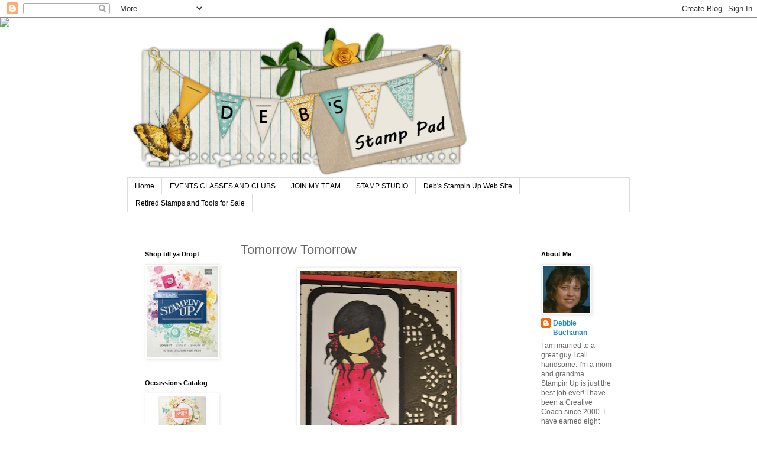

--- FILE ---
content_type: text/html; charset=UTF-8
request_url: https://www.debsstamppad.com/2017/05/tomorrow-tomorrow.html
body_size: 13547
content:
<!DOCTYPE html>
<html class='v2' dir='ltr' lang='en'>
<head>
<link href='https://www.blogger.com/static/v1/widgets/335934321-css_bundle_v2.css' rel='stylesheet' type='text/css'/>
<meta content='width=1100' name='viewport'/>
<meta content='text/html; charset=UTF-8' http-equiv='Content-Type'/>
<meta content='blogger' name='generator'/>
<link href='https://www.debsstamppad.com/favicon.ico' rel='icon' type='image/x-icon'/>
<link href='http://www.debsstamppad.com/2017/05/tomorrow-tomorrow.html' rel='canonical'/>
<link rel="alternate" type="application/atom+xml" title="Deb&#39;s Stamp Pad - Atom" href="https://www.debsstamppad.com/feeds/posts/default" />
<link rel="alternate" type="application/rss+xml" title="Deb&#39;s Stamp Pad - RSS" href="https://www.debsstamppad.com/feeds/posts/default?alt=rss" />
<link rel="service.post" type="application/atom+xml" title="Deb&#39;s Stamp Pad - Atom" href="https://www.blogger.com/feeds/6011368767060505344/posts/default" />

<link rel="alternate" type="application/atom+xml" title="Deb&#39;s Stamp Pad - Atom" href="https://www.debsstamppad.com/feeds/7882683916497046687/comments/default" />
<!--Can't find substitution for tag [blog.ieCssRetrofitLinks]-->
<link href='https://blogger.googleusercontent.com/img/b/R29vZ2xl/AVvXsEi0xBdQQbbWOmZj_KdoK11x5FvSentubwv_8efP5ym9ZQ2i-hIAciuOIcPak_wA9hxKZOgz5maxjddkSKpcrrUCZfvcj2jyNCrVNFfLzrHn4cTIlz6bsdHskYZEeiPfUHABkwD_5zeG8gI/s400/vintage+2.jpg' rel='image_src'/>
<meta content='http://www.debsstamppad.com/2017/05/tomorrow-tomorrow.html' property='og:url'/>
<meta content='Tomorrow Tomorrow' property='og:title'/>
<meta content='A fun blog filled with great Rubber Stamping, Scrap booking, Art Journaling ideas and more.' property='og:description'/>
<meta content='https://blogger.googleusercontent.com/img/b/R29vZ2xl/AVvXsEi0xBdQQbbWOmZj_KdoK11x5FvSentubwv_8efP5ym9ZQ2i-hIAciuOIcPak_wA9hxKZOgz5maxjddkSKpcrrUCZfvcj2jyNCrVNFfLzrHn4cTIlz6bsdHskYZEeiPfUHABkwD_5zeG8gI/w1200-h630-p-k-no-nu/vintage+2.jpg' property='og:image'/>
<title>Deb's Stamp Pad: Tomorrow Tomorrow</title>
<style id='page-skin-1' type='text/css'><!--
/*
-----------------------------------------------
Blogger Template Style
Name:     Simple
Designer: Blogger
URL:      www.blogger.com
----------------------------------------------- */
/* Content
----------------------------------------------- */
body {
font: normal normal 12px 'Trebuchet MS', Trebuchet, Verdana, sans-serif;
color: #666666;
background: #ffffff none repeat scroll top left;
padding: 0 0 0 0;
}
html body .region-inner {
min-width: 0;
max-width: 100%;
width: auto;
}
h2 {
font-size: 22px;
}
a:link {
text-decoration:none;
color: #2288bb;
}
a:visited {
text-decoration:none;
color: #888888;
}
a:hover {
text-decoration:underline;
color: #33aaff;
}
.body-fauxcolumn-outer .fauxcolumn-inner {
background: transparent none repeat scroll top left;
_background-image: none;
}
.body-fauxcolumn-outer .cap-top {
position: absolute;
z-index: 1;
height: 400px;
width: 100%;
}
.body-fauxcolumn-outer .cap-top .cap-left {
width: 100%;
background: transparent none repeat-x scroll top left;
_background-image: none;
}
.content-outer {
-moz-box-shadow: 0 0 0 rgba(0, 0, 0, .15);
-webkit-box-shadow: 0 0 0 rgba(0, 0, 0, .15);
-goog-ms-box-shadow: 0 0 0 #333333;
box-shadow: 0 0 0 rgba(0, 0, 0, .15);
margin-bottom: 1px;
}
.content-inner {
padding: 10px 40px;
}
.content-inner {
background-color: #ffffff;
}
/* Header
----------------------------------------------- */
.header-outer {
background: transparent none repeat-x scroll 0 -400px;
_background-image: none;
}
.Header h1 {
font: normal normal 40px 'Trebuchet MS',Trebuchet,Verdana,sans-serif;
color: #000000;
text-shadow: 0 0 0 rgba(0, 0, 0, .2);
}
.Header h1 a {
color: #000000;
}
.Header .description {
font-size: 18px;
color: #000000;
}
.header-inner .Header .titlewrapper {
padding: 22px 0;
}
.header-inner .Header .descriptionwrapper {
padding: 0 0;
}
/* Tabs
----------------------------------------------- */
.tabs-inner .section:first-child {
border-top: 0 solid #dddddd;
}
.tabs-inner .section:first-child ul {
margin-top: -1px;
border-top: 1px solid #dddddd;
border-left: 1px solid #dddddd;
border-right: 1px solid #dddddd;
}
.tabs-inner .widget ul {
background: transparent none repeat-x scroll 0 -800px;
_background-image: none;
border-bottom: 1px solid #dddddd;
margin-top: 0;
margin-left: -30px;
margin-right: -30px;
}
.tabs-inner .widget li a {
display: inline-block;
padding: .6em 1em;
font: normal normal 12px 'Trebuchet MS', Trebuchet, Verdana, sans-serif;
color: #000000;
border-left: 1px solid #ffffff;
border-right: 1px solid #dddddd;
}
.tabs-inner .widget li:first-child a {
border-left: none;
}
.tabs-inner .widget li.selected a, .tabs-inner .widget li a:hover {
color: #000000;
background-color: #eeeeee;
text-decoration: none;
}
/* Columns
----------------------------------------------- */
.main-outer {
border-top: 0 solid transparent;
}
.fauxcolumn-left-outer .fauxcolumn-inner {
border-right: 1px solid transparent;
}
.fauxcolumn-right-outer .fauxcolumn-inner {
border-left: 1px solid transparent;
}
/* Headings
----------------------------------------------- */
div.widget > h2,
div.widget h2.title {
margin: 0 0 1em 0;
font: normal bold 11px 'Trebuchet MS',Trebuchet,Verdana,sans-serif;
color: #000000;
}
/* Widgets
----------------------------------------------- */
.widget .zippy {
color: #999999;
text-shadow: 2px 2px 1px rgba(0, 0, 0, .1);
}
.widget .popular-posts ul {
list-style: none;
}
/* Posts
----------------------------------------------- */
h2.date-header {
font: normal bold 11px Arial, Tahoma, Helvetica, FreeSans, sans-serif;
}
.date-header span {
background-color: #bbbbbb;
color: #ffffff;
padding: 0.4em;
letter-spacing: 3px;
margin: inherit;
}
.main-inner {
padding-top: 35px;
padding-bottom: 65px;
}
.main-inner .column-center-inner {
padding: 0 0;
}
.main-inner .column-center-inner .section {
margin: 0 1em;
}
.post {
margin: 0 0 45px 0;
}
h3.post-title, .comments h4 {
font: normal normal 22px 'Trebuchet MS',Trebuchet,Verdana,sans-serif;
margin: .75em 0 0;
}
.post-body {
font-size: 110%;
line-height: 1.4;
position: relative;
}
.post-body img, .post-body .tr-caption-container, .Profile img, .Image img,
.BlogList .item-thumbnail img {
padding: 2px;
background: #ffffff;
border: 1px solid #eeeeee;
-moz-box-shadow: 1px 1px 5px rgba(0, 0, 0, .1);
-webkit-box-shadow: 1px 1px 5px rgba(0, 0, 0, .1);
box-shadow: 1px 1px 5px rgba(0, 0, 0, .1);
}
.post-body img, .post-body .tr-caption-container {
padding: 5px;
}
.post-body .tr-caption-container {
color: #666666;
}
.post-body .tr-caption-container img {
padding: 0;
background: transparent;
border: none;
-moz-box-shadow: 0 0 0 rgba(0, 0, 0, .1);
-webkit-box-shadow: 0 0 0 rgba(0, 0, 0, .1);
box-shadow: 0 0 0 rgba(0, 0, 0, .1);
}
.post-header {
margin: 0 0 1.5em;
line-height: 1.6;
font-size: 90%;
}
.post-footer {
margin: 20px -2px 0;
padding: 5px 10px;
color: #666666;
background-color: #eeeeee;
border-bottom: 1px solid #eeeeee;
line-height: 1.6;
font-size: 90%;
}
#comments .comment-author {
padding-top: 1.5em;
border-top: 1px solid transparent;
background-position: 0 1.5em;
}
#comments .comment-author:first-child {
padding-top: 0;
border-top: none;
}
.avatar-image-container {
margin: .2em 0 0;
}
#comments .avatar-image-container img {
border: 1px solid #eeeeee;
}
/* Comments
----------------------------------------------- */
.comments .comments-content .icon.blog-author {
background-repeat: no-repeat;
background-image: url([data-uri]);
}
.comments .comments-content .loadmore a {
border-top: 1px solid #999999;
border-bottom: 1px solid #999999;
}
.comments .comment-thread.inline-thread {
background-color: #eeeeee;
}
.comments .continue {
border-top: 2px solid #999999;
}
/* Accents
---------------------------------------------- */
.section-columns td.columns-cell {
border-left: 1px solid transparent;
}
.blog-pager {
background: transparent url(https://resources.blogblog.com/blogblog/data/1kt/simple/paging_dot.png) repeat-x scroll top center;
}
.blog-pager-older-link, .home-link,
.blog-pager-newer-link {
background-color: #ffffff;
padding: 5px;
}
.footer-outer {
border-top: 1px dashed #bbbbbb;
}
/* Mobile
----------------------------------------------- */
body.mobile  {
background-size: auto;
}
.mobile .body-fauxcolumn-outer {
background: transparent none repeat scroll top left;
}
.mobile .body-fauxcolumn-outer .cap-top {
background-size: 100% auto;
}
.mobile .content-outer {
-webkit-box-shadow: 0 0 3px rgba(0, 0, 0, .15);
box-shadow: 0 0 3px rgba(0, 0, 0, .15);
}
.mobile .tabs-inner .widget ul {
margin-left: 0;
margin-right: 0;
}
.mobile .post {
margin: 0;
}
.mobile .main-inner .column-center-inner .section {
margin: 0;
}
.mobile .date-header span {
padding: 0.1em 10px;
margin: 0 -10px;
}
.mobile h3.post-title {
margin: 0;
}
.mobile .blog-pager {
background: transparent none no-repeat scroll top center;
}
.mobile .footer-outer {
border-top: none;
}
.mobile .main-inner, .mobile .footer-inner {
background-color: #ffffff;
}
.mobile-index-contents {
color: #666666;
}
.mobile-link-button {
background-color: #2288bb;
}
.mobile-link-button a:link, .mobile-link-button a:visited {
color: #ffffff;
}
.mobile .tabs-inner .section:first-child {
border-top: none;
}
.mobile .tabs-inner .PageList .widget-content {
background-color: #eeeeee;
color: #000000;
border-top: 1px solid #dddddd;
border-bottom: 1px solid #dddddd;
}
.mobile .tabs-inner .PageList .widget-content .pagelist-arrow {
border-left: 1px solid #dddddd;
}

--></style>
<style id='template-skin-1' type='text/css'><!--
body {
min-width: 930px;
}
.content-outer, .content-fauxcolumn-outer, .region-inner {
min-width: 930px;
max-width: 930px;
_width: 930px;
}
.main-inner .columns {
padding-left: 180px;
padding-right: 180px;
}
.main-inner .fauxcolumn-center-outer {
left: 180px;
right: 180px;
/* IE6 does not respect left and right together */
_width: expression(this.parentNode.offsetWidth -
parseInt("180px") -
parseInt("180px") + 'px');
}
.main-inner .fauxcolumn-left-outer {
width: 180px;
}
.main-inner .fauxcolumn-right-outer {
width: 180px;
}
.main-inner .column-left-outer {
width: 180px;
right: 100%;
margin-left: -180px;
}
.main-inner .column-right-outer {
width: 180px;
margin-right: -180px;
}
#layout {
min-width: 0;
}
#layout .content-outer {
min-width: 0;
width: 800px;
}
#layout .region-inner {
min-width: 0;
width: auto;
}
body#layout div.add_widget {
padding: 8px;
}
body#layout div.add_widget a {
margin-left: 32px;
}
--></style>
<link href='https://www.blogger.com/dyn-css/authorization.css?targetBlogID=6011368767060505344&amp;zx=2da42b9e-d2bf-4aab-ae18-c8de15957843' media='none' onload='if(media!=&#39;all&#39;)media=&#39;all&#39;' rel='stylesheet'/><noscript><link href='https://www.blogger.com/dyn-css/authorization.css?targetBlogID=6011368767060505344&amp;zx=2da42b9e-d2bf-4aab-ae18-c8de15957843' rel='stylesheet'/></noscript>
<meta name='google-adsense-platform-account' content='ca-host-pub-1556223355139109'/>
<meta name='google-adsense-platform-domain' content='blogspot.com'/>

</head>
<body class='loading variant-simplysimple'>
<div class='navbar section' id='navbar' name='Navbar'><div class='widget Navbar' data-version='1' id='Navbar1'><script type="text/javascript">
    function setAttributeOnload(object, attribute, val) {
      if(window.addEventListener) {
        window.addEventListener('load',
          function(){ object[attribute] = val; }, false);
      } else {
        window.attachEvent('onload', function(){ object[attribute] = val; });
      }
    }
  </script>
<div id="navbar-iframe-container"></div>
<script type="text/javascript" src="https://apis.google.com/js/platform.js"></script>
<script type="text/javascript">
      gapi.load("gapi.iframes:gapi.iframes.style.bubble", function() {
        if (gapi.iframes && gapi.iframes.getContext) {
          gapi.iframes.getContext().openChild({
              url: 'https://www.blogger.com/navbar/6011368767060505344?po\x3d7882683916497046687\x26origin\x3dhttps://www.debsstamppad.com',
              where: document.getElementById("navbar-iframe-container"),
              id: "navbar-iframe"
          });
        }
      });
    </script><script type="text/javascript">
(function() {
var script = document.createElement('script');
script.type = 'text/javascript';
script.src = '//pagead2.googlesyndication.com/pagead/js/google_top_exp.js';
var head = document.getElementsByTagName('head')[0];
if (head) {
head.appendChild(script);
}})();
</script>
</div></div>
<div class='body-fauxcolumns'>
<div class='fauxcolumn-outer body-fauxcolumn-outer'>
<div class='cap-top'>
<div class='cap-left'></div>
<div class='cap-right'></div>
</div>
<div class='fauxborder-left'>
<div class='fauxborder-right'></div>
<div class='fauxcolumn-inner'>
</div>
</div>
<div class='cap-bottom'>
<div class='cap-left'></div>
<div class='cap-right'></div>
</div>
</div>
</div>
<div class='content'>
<div class='content-fauxcolumns'>
<div class='fauxcolumn-outer content-fauxcolumn-outer'>
<div class='cap-top'>
<div class='cap-left'></div>
<div class='cap-right'></div>
</div>
<div class='fauxborder-left'>
<div class='fauxborder-right'></div>
<div class='fauxcolumn-inner'>
</div>
</div>
<div class='cap-bottom'>
<div class='cap-left'></div>
<div class='cap-right'></div>
</div>
</div>
</div>
<div class='content-outer'>
<div class='content-cap-top cap-top'>
<div class='cap-left'></div>
<div class='cap-right'></div>
</div>
<div class='fauxborder-left content-fauxborder-left'>
<div class='fauxborder-right content-fauxborder-right'></div>
<div class='content-inner'>
<header>
<div class='header-outer'>
<div class='header-cap-top cap-top'>
<div class='cap-left'></div>
<div class='cap-right'></div>
</div>
<div class='fauxborder-left header-fauxborder-left'>
<div class='fauxborder-right header-fauxborder-right'></div>
<div class='region-inner header-inner'>
<div class='header section' id='header' name='Header'><div class='widget Header' data-version='1' id='Header1'>
<div id='header-inner'>
<a href='https://www.debsstamppad.com/' style='display: block'>
<img alt='Deb&#39;s Stamp Pad' height='261px; ' id='Header1_headerimg' src='https://blogger.googleusercontent.com/img/b/R29vZ2xl/AVvXsEg4-IaWCPFOETfaCeXBihyphenhyphenr4d3xk4D7h7EBh9keIKzDerMu-tDUmrIRJYL8fD-ig7uWk99JqJn5E5Hx3R2piHmJKd_20Ps77zKe9qkqxyZ0pXJNoJEz_3G4nxze8B1m9a6-DKzCQER4c953/s1600/RUBY-BLOOMS-free-blog-banner-584x261.png' style='display: block' width='584px; '/>
</a>
</div>
</div></div>
</div>
</div>
<div class='header-cap-bottom cap-bottom'>
<div class='cap-left'></div>
<div class='cap-right'></div>
</div>
</div>
</header>
<div class='tabs-outer'>
<div class='tabs-cap-top cap-top'>
<div class='cap-left'></div>
<div class='cap-right'></div>
</div>
<div class='fauxborder-left tabs-fauxborder-left'>
<div class='fauxborder-right tabs-fauxborder-right'></div>
<div class='region-inner tabs-inner'>
<div class='tabs section' id='crosscol' name='Cross-Column'><div class='widget PageList' data-version='1' id='PageList1'>
<h2>Pages</h2>
<div class='widget-content'>
<ul>
<li>
<a href='https://www.debsstamppad.com/'>Home</a>
</li>
<li>
<a href='https://www.debsstamppad.com/p/events-classes-fun.html'>EVENTS CLASSES AND CLUBS</a>
</li>
<li>
<a href='https://www.debsstamppad.com/p/sweets-bakery.html'>JOIN MY TEAM</a>
</li>
<li>
<a href='https://www.debsstamppad.com/p/stamp-studio.html'>STAMP STUDIO</a>
</li>
<li>
<a href='http://www.stampinup.net/esuite/home/debbiebuchanan'>Deb's Stampin Up Web Site</a>
</li>
<li>
<a href='https://www.debsstamppad.com/p/retired-stamps-and-tools-for-sale.html'>Retired Stamps and Tools for Sale</a>
</li>
</ul>
<div class='clear'></div>
</div>
</div></div>
<div class='tabs no-items section' id='crosscol-overflow' name='Cross-Column 2'></div>
</div>
</div>
<div class='tabs-cap-bottom cap-bottom'>
<div class='cap-left'></div>
<div class='cap-right'></div>
</div>
</div>
<div class='main-outer'>
<div class='main-cap-top cap-top'>
<div class='cap-left'></div>
<div class='cap-right'></div>
</div>
<div class='fauxborder-left main-fauxborder-left'>
<div class='fauxborder-right main-fauxborder-right'></div>
<div class='region-inner main-inner'>
<div class='columns fauxcolumns'>
<div class='fauxcolumn-outer fauxcolumn-center-outer'>
<div class='cap-top'>
<div class='cap-left'></div>
<div class='cap-right'></div>
</div>
<div class='fauxborder-left'>
<div class='fauxborder-right'></div>
<div class='fauxcolumn-inner'>
</div>
</div>
<div class='cap-bottom'>
<div class='cap-left'></div>
<div class='cap-right'></div>
</div>
</div>
<div class='fauxcolumn-outer fauxcolumn-left-outer'>
<div class='cap-top'>
<div class='cap-left'></div>
<div class='cap-right'></div>
</div>
<div class='fauxborder-left'>
<div class='fauxborder-right'></div>
<div class='fauxcolumn-inner'>
</div>
</div>
<div class='cap-bottom'>
<div class='cap-left'></div>
<div class='cap-right'></div>
</div>
</div>
<div class='fauxcolumn-outer fauxcolumn-right-outer'>
<div class='cap-top'>
<div class='cap-left'></div>
<div class='cap-right'></div>
</div>
<div class='fauxborder-left'>
<div class='fauxborder-right'></div>
<div class='fauxcolumn-inner'>
</div>
</div>
<div class='cap-bottom'>
<div class='cap-left'></div>
<div class='cap-right'></div>
</div>
</div>
<!-- corrects IE6 width calculation -->
<div class='columns-inner'>
<div class='column-center-outer'>
<div class='column-center-inner'>
<div class='main section' id='main' name='Main'><div class='widget Blog' data-version='1' id='Blog1'>
<div class='blog-posts hfeed'>

          <div class="date-outer">
        

          <div class="date-posts">
        
<div class='post-outer'>
<div class='post hentry uncustomized-post-template' itemprop='blogPost' itemscope='itemscope' itemtype='http://schema.org/BlogPosting'>
<meta content='https://blogger.googleusercontent.com/img/b/R29vZ2xl/AVvXsEi0xBdQQbbWOmZj_KdoK11x5FvSentubwv_8efP5ym9ZQ2i-hIAciuOIcPak_wA9hxKZOgz5maxjddkSKpcrrUCZfvcj2jyNCrVNFfLzrHn4cTIlz6bsdHskYZEeiPfUHABkwD_5zeG8gI/s400/vintage+2.jpg' itemprop='image_url'/>
<meta content='6011368767060505344' itemprop='blogId'/>
<meta content='7882683916497046687' itemprop='postId'/>
<a name='7882683916497046687'></a>
<h3 class='post-title entry-title' itemprop='name'>
Tomorrow Tomorrow
</h3>
<div class='post-header'>
<div class='post-header-line-1'></div>
</div>
<div class='post-body entry-content' id='post-body-7882683916497046687' itemprop='description articleBody'>
<div dir="ltr" style="text-align: left;" trbidi="on">
<div class="separator" style="clear: both; text-align: center;">
<a href="https://blogger.googleusercontent.com/img/b/R29vZ2xl/AVvXsEi0xBdQQbbWOmZj_KdoK11x5FvSentubwv_8efP5ym9ZQ2i-hIAciuOIcPak_wA9hxKZOgz5maxjddkSKpcrrUCZfvcj2jyNCrVNFfLzrHn4cTIlz6bsdHskYZEeiPfUHABkwD_5zeG8gI/s1600/vintage+2.jpg" imageanchor="1" style="margin-left: 1em; margin-right: 1em;"><img border="0" height="400" src="https://blogger.googleusercontent.com/img/b/R29vZ2xl/AVvXsEi0xBdQQbbWOmZj_KdoK11x5FvSentubwv_8efP5ym9ZQ2i-hIAciuOIcPak_wA9hxKZOgz5maxjddkSKpcrrUCZfvcj2jyNCrVNFfLzrHn4cTIlz6bsdHskYZEeiPfUHABkwD_5zeG8gI/s400/vintage+2.jpg" width="266" /></a></div>
<div style="text-align: center;">
This adorable non Stampin Up card, (except for the papers and markers) by Bev M. screams to me the song... tomorrow, tomorrow is only a day away! Perfect for what is coming tomorrow!&nbsp;</div>
<div class="separator" style="clear: both; text-align: center;">
<a href="https://blogger.googleusercontent.com/img/b/R29vZ2xl/AVvXsEi78WyfUjUP1R_EL3hw0-QbKPO3zqagx6XYMKoXmsjTY27HIgK1jlTVpItMEdDEYkHLzTM5_xdA1TSS03HsQR_5yq0da_cggxM8MLCI6SwpgdxRRMDf7VeTJCfMaKwMMkV7VwufWJxSyQw/s1600/social_AC2017_demo_May0217_US.jpg" imageanchor="1" style="margin-left: 1em; margin-right: 1em;"><img border="0" height="400" src="https://blogger.googleusercontent.com/img/b/R29vZ2xl/AVvXsEi78WyfUjUP1R_EL3hw0-QbKPO3zqagx6XYMKoXmsjTY27HIgK1jlTVpItMEdDEYkHLzTM5_xdA1TSS03HsQR_5yq0da_cggxM8MLCI6SwpgdxRRMDf7VeTJCfMaKwMMkV7VwufWJxSyQw/s400/social_AC2017_demo_May0217_US.jpg" width="400" /></a></div>
<div style="text-align: center;">
<br /></div>
<div style="text-align: center;">
<span style="font-size: x-large;"><span style="color: red;"><span style="color: black;"><span style="font-size: small;">It&#8217;s always fun to host a Stampin Up Workshop..... it is even better in 
June. Hosts 
can earn an extra $35 USD in Stampin&#8217; Rewards on qualifying 
orders during the month of June. Contact me quickly to set a date. </span></span></span></span><br />
<span style="font-size: x-large;"><span style="color: red;"><span style="color: black;"><span style="font-size: small;">Hope you are having a wonderful weekend.</span></span></span></span></div>
</div>
<div style='clear: both;'></div>
</div>
<div class='post-footer'>
<div class='post-footer-line post-footer-line-1'>
<span class='post-author vcard'>
</span>
<span class='post-timestamp'>
</span>
<span class='post-comment-link'>
</span>
<span class='post-icons'>
<span class='item-action'>
<a href='https://www.blogger.com/email-post/6011368767060505344/7882683916497046687' title='Email Post'>
<img alt='' class='icon-action' height='13' src='https://resources.blogblog.com/img/icon18_email.gif' width='18'/>
</a>
</span>
</span>
<div class='post-share-buttons goog-inline-block'>
<a class='goog-inline-block share-button sb-email' href='https://www.blogger.com/share-post.g?blogID=6011368767060505344&postID=7882683916497046687&target=email' target='_blank' title='Email This'><span class='share-button-link-text'>Email This</span></a><a class='goog-inline-block share-button sb-blog' href='https://www.blogger.com/share-post.g?blogID=6011368767060505344&postID=7882683916497046687&target=blog' onclick='window.open(this.href, "_blank", "height=270,width=475"); return false;' target='_blank' title='BlogThis!'><span class='share-button-link-text'>BlogThis!</span></a><a class='goog-inline-block share-button sb-twitter' href='https://www.blogger.com/share-post.g?blogID=6011368767060505344&postID=7882683916497046687&target=twitter' target='_blank' title='Share to X'><span class='share-button-link-text'>Share to X</span></a><a class='goog-inline-block share-button sb-facebook' href='https://www.blogger.com/share-post.g?blogID=6011368767060505344&postID=7882683916497046687&target=facebook' onclick='window.open(this.href, "_blank", "height=430,width=640"); return false;' target='_blank' title='Share to Facebook'><span class='share-button-link-text'>Share to Facebook</span></a><a class='goog-inline-block share-button sb-pinterest' href='https://www.blogger.com/share-post.g?blogID=6011368767060505344&postID=7882683916497046687&target=pinterest' target='_blank' title='Share to Pinterest'><span class='share-button-link-text'>Share to Pinterest</span></a>
</div>
</div>
<div class='post-footer-line post-footer-line-2'>
<span class='post-labels'>
Labels:
<a href='https://www.debsstamppad.com/search/label/card' rel='tag'>card</a>
</span>
</div>
<div class='post-footer-line post-footer-line-3'>
<span class='post-location'>
</span>
</div>
</div>
</div>
<div class='comments' id='comments'>
<a name='comments'></a>
<h4>No comments:</h4>
<div id='Blog1_comments-block-wrapper'>
<dl class='avatar-comment-indent' id='comments-block'>
</dl>
</div>
<p class='comment-footer'>
<div class='comment-form'>
<a name='comment-form'></a>
<h4 id='comment-post-message'>Post a Comment</h4>
<p>
</p>
<a href='https://www.blogger.com/comment/frame/6011368767060505344?po=7882683916497046687&hl=en&saa=85391&origin=https://www.debsstamppad.com' id='comment-editor-src'></a>
<iframe allowtransparency='true' class='blogger-iframe-colorize blogger-comment-from-post' frameborder='0' height='410px' id='comment-editor' name='comment-editor' src='' width='100%'></iframe>
<script src='https://www.blogger.com/static/v1/jsbin/2830521187-comment_from_post_iframe.js' type='text/javascript'></script>
<script type='text/javascript'>
      BLOG_CMT_createIframe('https://www.blogger.com/rpc_relay.html');
    </script>
</div>
</p>
</div>
</div>

        </div></div>
      
</div>
<div class='blog-pager' id='blog-pager'>
<span id='blog-pager-newer-link'>
<a class='blog-pager-newer-link' href='https://www.debsstamppad.com/2017/06/its-here.html' id='Blog1_blog-pager-newer-link' title='Newer Post'>Newer Post</a>
</span>
<span id='blog-pager-older-link'>
<a class='blog-pager-older-link' href='https://www.debsstamppad.com/2017/05/vintage-purple-twist.html' id='Blog1_blog-pager-older-link' title='Older Post'>Older Post</a>
</span>
<a class='home-link' href='https://www.debsstamppad.com/'>Home</a>
</div>
<div class='clear'></div>
<div class='post-feeds'>
<div class='feed-links'>
Subscribe to:
<a class='feed-link' href='https://www.debsstamppad.com/feeds/7882683916497046687/comments/default' target='_blank' type='application/atom+xml'>Post Comments (Atom)</a>
</div>
</div>
</div></div>
</div>
</div>
<div class='column-left-outer'>
<div class='column-left-inner'>
<aside>
<div class='sidebar section' id='sidebar-left-1'><div class='widget HTML' data-version='1' id='HTML1'>
<div class='widget-content'>
<script>document.write(unescape("%3Cstyle%20type%3D%22text/css%22%3E%0Abody%20%7B%20background-image%20%3A%20url%28%22http://thecutestblogontheblock.com/wp-content/uploads/2014/10/bit-of-blooms.jpg%20%22%29%3B%20background-position%3A%20center%3B%20background-repeat%3A%20no-repeat%3B%20%20background-attachment%20%3A%20fixed%3B%20%7D%0A%3C/style%3E%0A%3Cscript%20type%3D%22text/javascript%22%3E%0Avar%20div%20%3D%20document.createElement%28%27div%27%29%3B%0Adiv.setAttribute%28%27style%27%2C%22position%3A%20absolute%3B%20left%3A%200px%3B%20top%3A%2030px%3B%20z-index%3A%2050%3B%20width%3A%20150px%3B%20height%3A%2045px%3B%22%29%3B%0Adiv.innerHTML%20%3D%20%27%3Ca%20target%3D%22_blank%22%20href%3D%22%20http%3A//www.thecutestblogontheblock.com%22%3E%3Cimg%20border%3D%220%22%20src%3D%22http%3A//www.thecutestblogontheblock.com/images/tag.png%22%3E%3C/a%3E%27%3B%0Adocument.getElementsByTagName%28%27body%27%29.item%280%29.appendChild%28div%29%3B%0A%3C/script%3E"));</script>
</div>
<div class='clear'></div>
</div><div class='widget Image' data-version='1' id='Image2'>
<h2>Shop till ya Drop!</h2>
<div class='widget-content'>
<a href='https://su-media.s3.amazonaws.com/media/catalogs/2018-2019%20Annual%20Catalog/20180404_AC18_en-US.pdf'>
<img alt='Shop till ya Drop!' height='172' id='Image2_img' src='https://blogger.googleusercontent.com/img/b/R29vZ2xl/AVvXsEjbZOwf3XdjwHQ_h6kjdB5kFD3LbkM5swcHRaaG1YK87t0VlZsJSTKAu4Pzy5N2ApEcctQBz8uvLIPrDQfCsQvLrNRfsczWxWcVfHWcIu6yN1rUiH27LnuYUvrPTthjljuTja12UcErunzq/s172/20180404_ac18_en-us.jpg' width='133'/>
</a>
<br/>
</div>
<div class='clear'></div>
</div><div class='widget Image' data-version='1' id='Image5'>
<h2>Occassions Catalog</h2>
<div class='widget-content'>
<a href='https://su-media.s3.amazonaws.com/media/Promotions/NA/2019/Occasions%202019/12.01.18_SHAREABLE1_Occasions2019_NA.jpg'>
<img alt='Occassions Catalog' height='135' id='Image5_img' src='https://blogger.googleusercontent.com/img/b/R29vZ2xl/AVvXsEjxuq7P0KwE7wyLZovhYMJQUn-el37CMt94Yu8WlpKnxFKlHS4Bta9EingGRNv2JrFGtCB4gD_0g2OUFm6kxGZZBQHEEoLKxXv3IBATXiGQ4zMWNzPWycdK4A_JJxtiLdQMRy6wd8HxeIm0/s172/12-01-18_th_shareable1_occasions2019_na85558a1b0be1686086dbff0000ec372d.jpg' width='172'/>
</a>
<br/>
</div>
<div class='clear'></div>
</div><div class='widget Image' data-version='1' id='Image4'>
<h2>Be a Creative Coach</h2>
<div class='widget-content'>
<a href='http://www.stampinup.net/esuite/home/debbiebuchanan/jointhefun'>
<img alt='Be a Creative Coach' height='125' id='Image4_img' src='https://blogger.googleusercontent.com/img/b/R29vZ2xl/AVvXsEgezuDv1YHQnk_MPtmHJbEANNOjpZoyGqmKPD2jzvxyTQaO3P6XOBKHvQApRlZpsvyC2LA4vfuoRj7RY2ossJHTxokqM6DLKFhRZtErswIpg7KGTXx0dBcA6Se_l2s_0w5pTTejQtLW_4Dk/s172/Join_step2.png' width='125'/>
</a>
<br/>
</div>
<div class='clear'></div>
</div><div class='widget Image' data-version='1' id='Image1'>
<div class='widget-content'>
<a href='https://www.paperpumpkin.com/en-us/sign-up/?demoid=25706'>
<img alt='' height='160' id='Image1_img' src='https://blogger.googleusercontent.com/img/b/R29vZ2xl/AVvXsEgiOvKP_tUfxe0jBhSjHkObOgHI0_dIzuKu61ALBiDImXi4Lit4QX1aGj4FNCseDUAVSZ76IWQNc1iQfv3LqBsTxAACpiD0l1OuId859Abb3NZGRqaLv9L-KBUIPoaJ-Vw-JipYQWeoyYSe/s190/PP_LOGO.jpg' width='172'/>
</a>
<br/>
</div>
<div class='clear'></div>
</div><div class='widget Image' data-version='1' id='Image9'>
<h2>Clearance Rack</h2>
<div class='widget-content'>
<a href='https://www.stampinup.com/ECWeb/ItemList.aspx?categoryid=100100'>
<img alt='Clearance Rack' height='120' id='Image9_img' src='https://blogger.googleusercontent.com/img/b/R29vZ2xl/AVvXsEjkkIxl_9QlPUz13NnoDBzXUvw4S-myIqsXeAs3J-yMu_wS5Hrd7hM_6Hg9bYTXl9uewRgc2AoDNy232PkSD_MJgNvMRwOvtxLztCC9GJ_di6j8VSibklEqjOhkM1pxFA1f2vkE_WzeQh18/s172/sale.jpg' width='172'/>
</a>
<br/>
<span class='caption'>See whats on Sale</span>
</div>
<div class='clear'></div>
</div><div class='widget Label' data-version='1' id='Label1'>
<h2>Labels</h2>
<div class='widget-content list-label-widget-content'>
<ul>
<li>
<a dir='ltr' href='https://www.debsstamppad.com/search/label/3D%20project'>3D project</a>
<span dir='ltr'>(89)</span>
</li>
<li>
<a dir='ltr' href='https://www.debsstamppad.com/search/label/Art%20Journal'>Art Journal</a>
<span dir='ltr'>(94)</span>
</li>
<li>
<a dir='ltr' href='https://www.debsstamppad.com/search/label/ATC'>ATC</a>
<span dir='ltr'>(49)</span>
</li>
<li>
<a dir='ltr' href='https://www.debsstamppad.com/search/label/card'>card</a>
<span dir='ltr'>(569)</span>
</li>
<li>
<a dir='ltr' href='https://www.debsstamppad.com/search/label/charity'>charity</a>
<span dir='ltr'>(3)</span>
</li>
<li>
<a dir='ltr' href='https://www.debsstamppad.com/search/label/class'>class</a>
<span dir='ltr'>(6)</span>
</li>
<li>
<a dir='ltr' href='https://www.debsstamppad.com/search/label/CONTEST'>CONTEST</a>
<span dir='ltr'>(4)</span>
</li>
<li>
<a dir='ltr' href='https://www.debsstamppad.com/search/label/Crafts'>Crafts</a>
<span dir='ltr'>(31)</span>
</li>
<li>
<a dir='ltr' href='https://www.debsstamppad.com/search/label/Events'>Events</a>
<span dir='ltr'>(3)</span>
</li>
<li>
<a dir='ltr' href='https://www.debsstamppad.com/search/label/Family'>Family</a>
<span dir='ltr'>(88)</span>
</li>
<li>
<a dir='ltr' href='https://www.debsstamppad.com/search/label/Food'>Food</a>
<span dir='ltr'>(57)</span>
</li>
<li>
<a dir='ltr' href='https://www.debsstamppad.com/search/label/For%20Sale'>For Sale</a>
<span dir='ltr'>(6)</span>
</li>
<li>
<a dir='ltr' href='https://www.debsstamppad.com/search/label/Jamberry%20Nails'>Jamberry Nails</a>
<span dir='ltr'>(2)</span>
</li>
<li>
<a dir='ltr' href='https://www.debsstamppad.com/search/label/My%20Digital%20Studio'>My Digital Studio</a>
<span dir='ltr'>(1)</span>
</li>
<li>
<a dir='ltr' href='https://www.debsstamppad.com/search/label/Painting'>Painting</a>
<span dir='ltr'>(23)</span>
</li>
<li>
<a dir='ltr' href='https://www.debsstamppad.com/search/label/Photopolymer%20Stamp%20Sets'>Photopolymer Stamp Sets</a>
<span dir='ltr'>(1)</span>
</li>
<li>
<a dir='ltr' href='https://www.debsstamppad.com/search/label/Scrapbooking'>Scrapbooking</a>
<span dir='ltr'>(30)</span>
</li>
<li>
<a dir='ltr' href='https://www.debsstamppad.com/search/label/Sewing'>Sewing</a>
<span dir='ltr'>(31)</span>
</li>
<li>
<a dir='ltr' href='https://www.debsstamppad.com/search/label/Specials'>Specials</a>
<span dir='ltr'>(118)</span>
</li>
<li>
<a dir='ltr' href='https://www.debsstamppad.com/search/label/Studio'>Studio</a>
<span dir='ltr'>(6)</span>
</li>
<li>
<a dir='ltr' href='https://www.debsstamppad.com/search/label/Swap'>Swap</a>
<span dir='ltr'>(147)</span>
</li>
<li>
<a dir='ltr' href='https://www.debsstamppad.com/search/label/tags'>tags</a>
<span dir='ltr'>(18)</span>
</li>
<li>
<a dir='ltr' href='https://www.debsstamppad.com/search/label/The%20Stamp%20Pad%20Studio'>The Stamp Pad Studio</a>
<span dir='ltr'>(1)</span>
</li>
<li>
<a dir='ltr' href='https://www.debsstamppad.com/search/label/Tutorials'>Tutorials</a>
<span dir='ltr'>(16)</span>
</li>
<li>
<a dir='ltr' href='https://www.debsstamppad.com/search/label/video'>video</a>
<span dir='ltr'>(14)</span>
</li>
<li>
<a dir='ltr' href='https://www.debsstamppad.com/search/label/wedding%20ideas'>wedding ideas</a>
<span dir='ltr'>(5)</span>
</li>
</ul>
<div class='clear'></div>
</div>
</div></div>
</aside>
</div>
</div>
<div class='column-right-outer'>
<div class='column-right-inner'>
<aside>
<div class='sidebar section' id='sidebar-right-1'><div class='widget HTML' data-version='1' id='HTML2'>
<div class='widget-content'>
<script>document.write(unescape("%3Cstyle%20type%3D%22text/css%22%3E%0Abody%20%7B%20background-image%20%3A%20url%28%22http://thecutestblogontheblock.com/wp-content/uploads/2014/10/bit-of-blooms.jpg%20%22%29%3B%20background-position%3A%20center%3B%20background-repeat%3A%20no-repeat%3B%20%20background-attachment%20%3A%20fixed%3B%20%7D%0A%3C/style%3E%0A%3Cscript%20type%3D%22text/javascript%22%3E%0Avar%20div%20%3D%20document.createElement%28%27div%27%29%3B%0Adiv.setAttribute%28%27style%27%2C%22position%3A%20absolute%3B%20left%3A%200px%3B%20top%3A%2030px%3B%20z-index%3A%2050%3B%20width%3A%20150px%3B%20height%3A%2045px%3B%22%29%3B%0Adiv.innerHTML%20%3D%20%27%3Ca%20target%3D%22_blank%22%20href%3D%22%20http%3A//www.thecutestblogontheblock.com%22%3E%3Cimg%20border%3D%220%22%20src%3D%22http%3A//www.thecutestblogontheblock.com/images/tag.png%22%3E%3C/a%3E%27%3B%0Adocument.getElementsByTagName%28%27body%27%29.item%280%29.appendChild%28div%29%3B%0A%3C/script%3E"));</script>
</div>
<div class='clear'></div>
</div><div class='widget Profile' data-version='1' id='Profile1'>
<h2>About Me</h2>
<div class='widget-content'>
<a href='https://www.blogger.com/profile/11940733408877485081'><img alt='My photo' class='profile-img' height='80' src='//2.bp.blogspot.com/-LuS3-rKIVfg/UGvLY7Q5NfI/AAAAAAAACBE/3myf8ml4M5g/s80/bobby%2Band%2Bme.jpg' width='80'/></a>
<dl class='profile-datablock'>
<dt class='profile-data'>
<a class='profile-name-link g-profile' href='https://www.blogger.com/profile/11940733408877485081' rel='author' style='background-image: url(//www.blogger.com/img/logo-16.png);'>
Debbie Buchanan
</a>
</dt>
<dd class='profile-textblock'>I am married to a great guy I call handsome. I'm a mom and grandma. Stampin Up is just the best job ever! I have been a Creative Coach since 2000. I have earned eight Stampin Up cruises, one Get-Away Trip and achieved Stampin Up's #2 Rising Star award.

I teach rubber stamping, scrapbooking, love baking, crafting and sewing. I love the Lord... and pray if we don't meet on earth, we will in heaven one day.</dd>
</dl>
<a class='profile-link' href='https://www.blogger.com/profile/11940733408877485081' rel='author'>View my complete profile</a>
<div class='clear'></div>
</div>
</div><div class='widget Text' data-version='1' id='Text1'>
<h2 class='title'>Sweet Comments</h2>
<div class='widget-content'>
Dear Debbie, My pocket letter is to thank you for all your years of encouragement and friendship. You may see your Stampin Up as a business, but to those you touch through your business you are unleashing something inside that person for the better. You are sharing your talents, you are sharing encouragement, you are helping with personal growth, you are giving women an opportunity to explore. You have helped us all make new friendships and new experiences. Your friend always. Love, Pam.<br /><br />Debbie, just wanted to drop you a note to thank you for card club last  Thurs.  My friends really enjoyed it and are happy that I have that  social/creative outlet.  Also it was so gracious of you to give us the  house tour.  They loved it!  So impressed..Thank you very, very much! Marti Moore<br /><br />Loved, loved, loved all of the cards we made last night! Great evening, great cards, and great company.  <br /><br />Many many thanks for all the wonderful goodies you shared with us to celebrate Christmas. I think I speak for the group too when I tell you that we really love you Debbie and appreciate all you do for us. <br />Barb B.<br /><br />I wanted to take time to thank you for all your help! I love going to the Stampin Up classes, they are so fun. You can bring a smile to anyone's face. Oh and just in case you didn't know, your an awesome cook.<br />Thanks so much, Amber<br />
</div>
<div class='clear'></div>
</div><div class='widget Text' data-version='1' id='Text3'>
<h2 class='title'>Copywrite Lingo</h2>
<div class='widget-content'>
Everything that is shared on this blog has a copyright by myself or Stampin Up. You may only use the information and pictures for personal inspirations. You may not duplicate, sale or copy or use in any media form. When using tutorials please give credit back to my blog. <br />
</div>
<div class='clear'></div>
</div><div class='widget BlogSearch' data-version='1' id='BlogSearch1'>
<h2 class='title'>Search This Blog</h2>
<div class='widget-content'>
<div id='BlogSearch1_form'>
<form action='https://www.debsstamppad.com/search' class='gsc-search-box' target='_top'>
<table cellpadding='0' cellspacing='0' class='gsc-search-box'>
<tbody>
<tr>
<td class='gsc-input'>
<input autocomplete='off' class='gsc-input' name='q' size='10' title='search' type='text' value=''/>
</td>
<td class='gsc-search-button'>
<input class='gsc-search-button' title='search' type='submit' value='Search'/>
</td>
</tr>
</tbody>
</table>
</form>
</div>
</div>
<div class='clear'></div>
</div><div class='widget Image' data-version='1' id='Image7'>
<h2>Young Living Oils</h2>
<div class='widget-content'>
<a href='http://issuu.com/youngliving/docs/2015_productguide_online?e=2440491/9771116'>
<img alt='Young Living Oils' height='190' id='Image7_img' src='https://static.youngliving.com/productimages/large/3849.jpg' width='190'/>
</a>
<br/>
<span class='caption'>Contact me to learn how to order at a discount!</span>
</div>
<div class='clear'></div>
</div><div class='widget Image' data-version='1' id='Image6'>
<h2>Mary Kay</h2>
<div class='widget-content'>
<a href='http://https://resources.ecatalog.marykay.com/Content/MK/eCatalog/PdfViewer/Viewer.aspx?file=%2f%2fresources.ecatalog.marykay.com/en/~/media/Files/MK/North%20America/USA/eCatalog/1117%20Look%20Book%2011-16-17%20EN.pdf&locale=en&name=EN-US-the-look-11-16-17&trackingvars=reportsuite%3dmarykayecatalog%26server%3dwddcepemweb04%26trackingserver%3dintelligence.marykay.com%26trackingserversecure%3dsintelligence.marykay.com%26ga%3d%26cm%3d%26omni%3dreportsuite%253dmarykayusglobal%252cmarykayusglobal%252cmarykayecatalog%2526server%253dwddcepusscd12%2526trackingserver%253dintelligence.marykay.com%2526trackingserversecure%253dsintelligence.marykay.com%2526trackingserversecure%253dsintelligence.marykay.com%2526linkinternalfilters%253dmarykay.com%252cmary-kay.com%252cmarykay.com.gl.local%2526usergroup%253dcustomer%2526usertype%253dcustomer%2526pwsvscorp%253dcorp%2520site%2526channel%253dtips-and-trends%2526hierarchy%253dtips-and-trends%252cmakeover-and-beauty-tools%252cecatalog%2526pagename%253dmk.us%253aecatalog&culture=US&ismobile=false&ecatalogversion=eCatalog%20Consumer#page='>
<img alt='Mary Kay' height='95' id='Image6_img' src='https://blogger.googleusercontent.com/img/b/R29vZ2xl/AVvXsEi7-s5qfoz_bu_Ff045Ha61dLkwy41E_Sk-oIfBmWers-te8lYSTLQ6eXeQ9Z7bD-yRsgx74kd_5pQ4Bnrt6EMdNyFuWLQ7vXuggPFUjFyHjLCA4w98yOh5ZR_pTgWdrkCJpWSxy_vdA48a/s1600/1356924919_468404104_1-Sou-consultora-Mary-Kayrealizo-sessoes-de-beleza-gratisligue-e-marque-a-sua-Funcionarios.jpg' width='172'/>
</a>
<br/>
<span class='caption'>Ask me how to get a discount on great products!</span>
</div>
<div class='clear'></div>
</div></div>
</aside>
</div>
</div>
</div>
<div style='clear: both'></div>
<!-- columns -->
</div>
<!-- main -->
</div>
</div>
<div class='main-cap-bottom cap-bottom'>
<div class='cap-left'></div>
<div class='cap-right'></div>
</div>
</div>
<footer>
<div class='footer-outer'>
<div class='footer-cap-top cap-top'>
<div class='cap-left'></div>
<div class='cap-right'></div>
</div>
<div class='fauxborder-left footer-fauxborder-left'>
<div class='fauxborder-right footer-fauxborder-right'></div>
<div class='region-inner footer-inner'>
<div class='foot no-items section' id='footer-1'></div>
<table border='0' cellpadding='0' cellspacing='0' class='section-columns columns-2'>
<tbody>
<tr>
<td class='first columns-cell'>
<div class='foot section' id='footer-2-1'><div class='widget Translate' data-version='1' id='Translate1'>
<h2 class='title'>Translate</h2>
<div id='google_translate_element'></div>
<script>
    function googleTranslateElementInit() {
      new google.translate.TranslateElement({
        pageLanguage: 'en',
        autoDisplay: 'true',
        layout: google.translate.TranslateElement.InlineLayout.VERTICAL
      }, 'google_translate_element');
    }
  </script>
<script src='//translate.google.com/translate_a/element.js?cb=googleTranslateElementInit'></script>
<div class='clear'></div>
</div></div>
</td>
<td class='columns-cell'>
<div class='foot no-items section' id='footer-2-2'></div>
</td>
</tr>
</tbody>
</table>
<!-- outside of the include in order to lock Attribution widget -->
<div class='foot section' id='footer-3' name='Footer'><div class='widget Attribution' data-version='1' id='Attribution1'>
<div class='widget-content' style='text-align: center;'>
Simple theme. Powered by <a href='https://www.blogger.com' target='_blank'>Blogger</a>.
</div>
<div class='clear'></div>
</div></div>
</div>
</div>
<div class='footer-cap-bottom cap-bottom'>
<div class='cap-left'></div>
<div class='cap-right'></div>
</div>
</div>
</footer>
<!-- content -->
</div>
</div>
<div class='content-cap-bottom cap-bottom'>
<div class='cap-left'></div>
<div class='cap-right'></div>
</div>
</div>
</div>
<script type='text/javascript'>
    window.setTimeout(function() {
        document.body.className = document.body.className.replace('loading', '');
      }, 10);
  </script>

<script type="text/javascript" src="https://www.blogger.com/static/v1/widgets/2028843038-widgets.js"></script>
<script type='text/javascript'>
window['__wavt'] = 'AOuZoY78vBttzQvlmsRbcEzHIZle74qGGA:1769390038370';_WidgetManager._Init('//www.blogger.com/rearrange?blogID\x3d6011368767060505344','//www.debsstamppad.com/2017/05/tomorrow-tomorrow.html','6011368767060505344');
_WidgetManager._SetDataContext([{'name': 'blog', 'data': {'blogId': '6011368767060505344', 'title': 'Deb\x27s Stamp Pad', 'url': 'https://www.debsstamppad.com/2017/05/tomorrow-tomorrow.html', 'canonicalUrl': 'http://www.debsstamppad.com/2017/05/tomorrow-tomorrow.html', 'homepageUrl': 'https://www.debsstamppad.com/', 'searchUrl': 'https://www.debsstamppad.com/search', 'canonicalHomepageUrl': 'http://www.debsstamppad.com/', 'blogspotFaviconUrl': 'https://www.debsstamppad.com/favicon.ico', 'bloggerUrl': 'https://www.blogger.com', 'hasCustomDomain': true, 'httpsEnabled': true, 'enabledCommentProfileImages': true, 'gPlusViewType': 'FILTERED_POSTMOD', 'adultContent': false, 'analyticsAccountNumber': '', 'encoding': 'UTF-8', 'locale': 'en', 'localeUnderscoreDelimited': 'en', 'languageDirection': 'ltr', 'isPrivate': false, 'isMobile': false, 'isMobileRequest': false, 'mobileClass': '', 'isPrivateBlog': false, 'isDynamicViewsAvailable': true, 'feedLinks': '\x3clink rel\x3d\x22alternate\x22 type\x3d\x22application/atom+xml\x22 title\x3d\x22Deb\x26#39;s Stamp Pad - Atom\x22 href\x3d\x22https://www.debsstamppad.com/feeds/posts/default\x22 /\x3e\n\x3clink rel\x3d\x22alternate\x22 type\x3d\x22application/rss+xml\x22 title\x3d\x22Deb\x26#39;s Stamp Pad - RSS\x22 href\x3d\x22https://www.debsstamppad.com/feeds/posts/default?alt\x3drss\x22 /\x3e\n\x3clink rel\x3d\x22service.post\x22 type\x3d\x22application/atom+xml\x22 title\x3d\x22Deb\x26#39;s Stamp Pad - Atom\x22 href\x3d\x22https://www.blogger.com/feeds/6011368767060505344/posts/default\x22 /\x3e\n\n\x3clink rel\x3d\x22alternate\x22 type\x3d\x22application/atom+xml\x22 title\x3d\x22Deb\x26#39;s Stamp Pad - Atom\x22 href\x3d\x22https://www.debsstamppad.com/feeds/7882683916497046687/comments/default\x22 /\x3e\n', 'meTag': '', 'adsenseHostId': 'ca-host-pub-1556223355139109', 'adsenseHasAds': false, 'adsenseAutoAds': false, 'boqCommentIframeForm': true, 'loginRedirectParam': '', 'view': '', 'dynamicViewsCommentsSrc': '//www.blogblog.com/dynamicviews/4224c15c4e7c9321/js/comments.js', 'dynamicViewsScriptSrc': '//www.blogblog.com/dynamicviews/6e0d22adcfa5abea', 'plusOneApiSrc': 'https://apis.google.com/js/platform.js', 'disableGComments': true, 'interstitialAccepted': false, 'sharing': {'platforms': [{'name': 'Get link', 'key': 'link', 'shareMessage': 'Get link', 'target': ''}, {'name': 'Facebook', 'key': 'facebook', 'shareMessage': 'Share to Facebook', 'target': 'facebook'}, {'name': 'BlogThis!', 'key': 'blogThis', 'shareMessage': 'BlogThis!', 'target': 'blog'}, {'name': 'X', 'key': 'twitter', 'shareMessage': 'Share to X', 'target': 'twitter'}, {'name': 'Pinterest', 'key': 'pinterest', 'shareMessage': 'Share to Pinterest', 'target': 'pinterest'}, {'name': 'Email', 'key': 'email', 'shareMessage': 'Email', 'target': 'email'}], 'disableGooglePlus': true, 'googlePlusShareButtonWidth': 0, 'googlePlusBootstrap': '\x3cscript type\x3d\x22text/javascript\x22\x3ewindow.___gcfg \x3d {\x27lang\x27: \x27en\x27};\x3c/script\x3e'}, 'hasCustomJumpLinkMessage': false, 'jumpLinkMessage': 'Read more', 'pageType': 'item', 'postId': '7882683916497046687', 'postImageThumbnailUrl': 'https://blogger.googleusercontent.com/img/b/R29vZ2xl/AVvXsEi0xBdQQbbWOmZj_KdoK11x5FvSentubwv_8efP5ym9ZQ2i-hIAciuOIcPak_wA9hxKZOgz5maxjddkSKpcrrUCZfvcj2jyNCrVNFfLzrHn4cTIlz6bsdHskYZEeiPfUHABkwD_5zeG8gI/s72-c/vintage+2.jpg', 'postImageUrl': 'https://blogger.googleusercontent.com/img/b/R29vZ2xl/AVvXsEi0xBdQQbbWOmZj_KdoK11x5FvSentubwv_8efP5ym9ZQ2i-hIAciuOIcPak_wA9hxKZOgz5maxjddkSKpcrrUCZfvcj2jyNCrVNFfLzrHn4cTIlz6bsdHskYZEeiPfUHABkwD_5zeG8gI/s400/vintage+2.jpg', 'pageName': 'Tomorrow Tomorrow', 'pageTitle': 'Deb\x27s Stamp Pad: Tomorrow Tomorrow', 'metaDescription': ''}}, {'name': 'features', 'data': {}}, {'name': 'messages', 'data': {'edit': 'Edit', 'linkCopiedToClipboard': 'Link copied to clipboard!', 'ok': 'Ok', 'postLink': 'Post Link'}}, {'name': 'template', 'data': {'name': 'Simple', 'localizedName': 'Simple', 'isResponsive': false, 'isAlternateRendering': false, 'isCustom': false, 'variant': 'simplysimple', 'variantId': 'simplysimple'}}, {'name': 'view', 'data': {'classic': {'name': 'classic', 'url': '?view\x3dclassic'}, 'flipcard': {'name': 'flipcard', 'url': '?view\x3dflipcard'}, 'magazine': {'name': 'magazine', 'url': '?view\x3dmagazine'}, 'mosaic': {'name': 'mosaic', 'url': '?view\x3dmosaic'}, 'sidebar': {'name': 'sidebar', 'url': '?view\x3dsidebar'}, 'snapshot': {'name': 'snapshot', 'url': '?view\x3dsnapshot'}, 'timeslide': {'name': 'timeslide', 'url': '?view\x3dtimeslide'}, 'isMobile': false, 'title': 'Tomorrow Tomorrow', 'description': 'A fun blog filled with great Rubber Stamping, Scrap booking, Art Journaling ideas and more.', 'featuredImage': 'https://blogger.googleusercontent.com/img/b/R29vZ2xl/AVvXsEi0xBdQQbbWOmZj_KdoK11x5FvSentubwv_8efP5ym9ZQ2i-hIAciuOIcPak_wA9hxKZOgz5maxjddkSKpcrrUCZfvcj2jyNCrVNFfLzrHn4cTIlz6bsdHskYZEeiPfUHABkwD_5zeG8gI/s400/vintage+2.jpg', 'url': 'https://www.debsstamppad.com/2017/05/tomorrow-tomorrow.html', 'type': 'item', 'isSingleItem': true, 'isMultipleItems': false, 'isError': false, 'isPage': false, 'isPost': true, 'isHomepage': false, 'isArchive': false, 'isLabelSearch': false, 'postId': 7882683916497046687}}]);
_WidgetManager._RegisterWidget('_NavbarView', new _WidgetInfo('Navbar1', 'navbar', document.getElementById('Navbar1'), {}, 'displayModeFull'));
_WidgetManager._RegisterWidget('_HeaderView', new _WidgetInfo('Header1', 'header', document.getElementById('Header1'), {}, 'displayModeFull'));
_WidgetManager._RegisterWidget('_PageListView', new _WidgetInfo('PageList1', 'crosscol', document.getElementById('PageList1'), {'title': 'Pages', 'links': [{'isCurrentPage': false, 'href': 'https://www.debsstamppad.com/', 'title': 'Home'}, {'isCurrentPage': false, 'href': 'https://www.debsstamppad.com/p/events-classes-fun.html', 'id': '137116691765130652', 'title': 'EVENTS CLASSES AND CLUBS'}, {'isCurrentPage': false, 'href': 'https://www.debsstamppad.com/p/sweets-bakery.html', 'id': '3555092638618829906', 'title': 'JOIN MY TEAM'}, {'isCurrentPage': false, 'href': 'https://www.debsstamppad.com/p/stamp-studio.html', 'id': '2246957108319883713', 'title': 'STAMP STUDIO'}, {'isCurrentPage': false, 'href': 'http://www.stampinup.net/esuite/home/debbiebuchanan', 'title': 'Deb\x27s Stampin Up Web Site'}, {'isCurrentPage': false, 'href': 'https://www.debsstamppad.com/p/retired-stamps-and-tools-for-sale.html', 'id': '5105835270012476376', 'title': 'Retired Stamps and Tools for Sale'}], 'mobile': false, 'showPlaceholder': true, 'hasCurrentPage': false}, 'displayModeFull'));
_WidgetManager._RegisterWidget('_BlogView', new _WidgetInfo('Blog1', 'main', document.getElementById('Blog1'), {'cmtInteractionsEnabled': false, 'lightboxEnabled': true, 'lightboxModuleUrl': 'https://www.blogger.com/static/v1/jsbin/4049919853-lbx.js', 'lightboxCssUrl': 'https://www.blogger.com/static/v1/v-css/828616780-lightbox_bundle.css'}, 'displayModeFull'));
_WidgetManager._RegisterWidget('_HTMLView', new _WidgetInfo('HTML1', 'sidebar-left-1', document.getElementById('HTML1'), {}, 'displayModeFull'));
_WidgetManager._RegisterWidget('_ImageView', new _WidgetInfo('Image2', 'sidebar-left-1', document.getElementById('Image2'), {'resize': true}, 'displayModeFull'));
_WidgetManager._RegisterWidget('_ImageView', new _WidgetInfo('Image5', 'sidebar-left-1', document.getElementById('Image5'), {'resize': true}, 'displayModeFull'));
_WidgetManager._RegisterWidget('_ImageView', new _WidgetInfo('Image4', 'sidebar-left-1', document.getElementById('Image4'), {'resize': true}, 'displayModeFull'));
_WidgetManager._RegisterWidget('_ImageView', new _WidgetInfo('Image1', 'sidebar-left-1', document.getElementById('Image1'), {'resize': true}, 'displayModeFull'));
_WidgetManager._RegisterWidget('_ImageView', new _WidgetInfo('Image9', 'sidebar-left-1', document.getElementById('Image9'), {'resize': true}, 'displayModeFull'));
_WidgetManager._RegisterWidget('_LabelView', new _WidgetInfo('Label1', 'sidebar-left-1', document.getElementById('Label1'), {}, 'displayModeFull'));
_WidgetManager._RegisterWidget('_HTMLView', new _WidgetInfo('HTML2', 'sidebar-right-1', document.getElementById('HTML2'), {}, 'displayModeFull'));
_WidgetManager._RegisterWidget('_ProfileView', new _WidgetInfo('Profile1', 'sidebar-right-1', document.getElementById('Profile1'), {}, 'displayModeFull'));
_WidgetManager._RegisterWidget('_TextView', new _WidgetInfo('Text1', 'sidebar-right-1', document.getElementById('Text1'), {}, 'displayModeFull'));
_WidgetManager._RegisterWidget('_TextView', new _WidgetInfo('Text3', 'sidebar-right-1', document.getElementById('Text3'), {}, 'displayModeFull'));
_WidgetManager._RegisterWidget('_BlogSearchView', new _WidgetInfo('BlogSearch1', 'sidebar-right-1', document.getElementById('BlogSearch1'), {}, 'displayModeFull'));
_WidgetManager._RegisterWidget('_ImageView', new _WidgetInfo('Image7', 'sidebar-right-1', document.getElementById('Image7'), {'resize': true}, 'displayModeFull'));
_WidgetManager._RegisterWidget('_ImageView', new _WidgetInfo('Image6', 'sidebar-right-1', document.getElementById('Image6'), {'resize': true}, 'displayModeFull'));
_WidgetManager._RegisterWidget('_TranslateView', new _WidgetInfo('Translate1', 'footer-2-1', document.getElementById('Translate1'), {}, 'displayModeFull'));
_WidgetManager._RegisterWidget('_AttributionView', new _WidgetInfo('Attribution1', 'footer-3', document.getElementById('Attribution1'), {}, 'displayModeFull'));
</script>
</body>
</html>